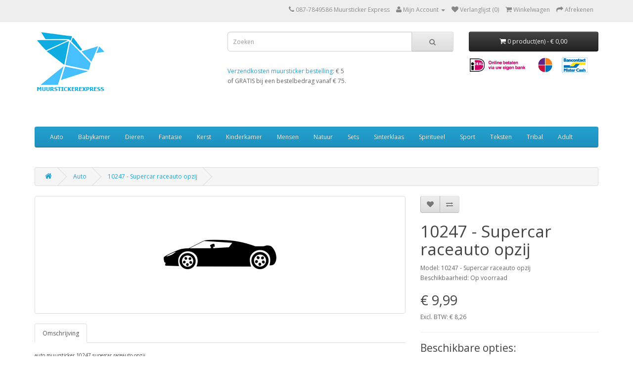

--- FILE ---
content_type: text/html; charset=utf-8
request_url: http://www.muurstickerexpress.nl/Auto-muursticker/10247-Supercar-raceauto-opzij
body_size: 9017
content:
<!DOCTYPE html>
<!--[if IE]><![endif]-->
<!--[if IE 8 ]><html dir="ltr" lang="nl" class="ie8"><![endif]-->
<!--[if IE 9 ]><html dir="ltr" lang="nl" class="ie9"><![endif]-->
<!--[if (gt IE 9)|!(IE)]><!-->
<html dir="ltr" lang="nl">
<!--<![endif]-->
<head>
<meta charset="UTF-8" />
<meta name="viewport" content="width=device-width, initial-scale=1">
<title>Muursticker - 10247 - Supercar raceauto opzij - muursticker</title>
<base href="http://www.muurstickerexpress.nl/" />
<meta name="description" content="Muurstickers in:  auto muursticker 10247 supercar raceauto opzij - Bestel je muursticker bij Muurstickerexpress.nl. Ook geboortestickers, stickers voor kinderkamer, babykamer, slaapkamer, naamstickers, paardentrailerstickers, autostickers, deurstickers enz. Goedkope muurstickers voor elk budget en een snelle verzending." />
<meta name="keywords" content= "muursticker,geboortesticker,kinderkamer,babykamer,woonkamer,slaapkamer,autosticker,dierensticker,boerderijsticker,bloemsticker,adult sticker, 18+ sticker,deursticker, naamsticker, muurstikker, auto, muursticker, 10247, supercar, raceauto, opzij" />
<meta http-equiv="X-UA-Compatible" content="IE=edge">
<link href="http://www.muurstickerexpress.nl/image/catalog/cart-100x100.png" rel="icon" />
<link href="http://www.muurstickerexpress.nl/10247-Supercar-raceauto-opzij" rel="canonical" />
<script src="catalog/view/javascript/jquery/jquery-2.1.1.min.js" type="text/javascript"></script>
<link href="catalog/view/javascript/bootstrap/css/bootstrap.min.css" rel="stylesheet" media="screen" />
<script src="catalog/view/javascript/bootstrap/js/bootstrap.min.js" type="text/javascript"></script>
<link href="catalog/view/javascript/font-awesome/css/font-awesome.min.css" rel="stylesheet" type="text/css" />
<link href="//fonts.googleapis.com/css?family=Open+Sans:400,400i,300,700" rel="stylesheet" type="text/css" />
<link href="catalog/view/theme/default/stylesheet/stylesheet.css" rel="stylesheet">
<link href="catalog/view/javascript/jquery/magnific/magnific-popup.css" type="text/css" rel="stylesheet" media="screen" />
<link href="catalog/view/javascript/jquery/datetimepicker/bootstrap-datetimepicker.min.css" type="text/css" rel="stylesheet" media="screen" />
<script src="catalog/view/javascript/common.js" type="text/javascript"></script>
<script src="catalog/view/javascript/jquery/magnific/jquery.magnific-popup.min.js" type="text/javascript"></script>
<script src="catalog/view/javascript/jquery/datetimepicker/moment.js" type="text/javascript"></script>
<script src="catalog/view/javascript/jquery/datetimepicker/bootstrap-datetimepicker.min.js" type="text/javascript"></script>
         <script>
  (function(i,s,o,g,r,a,m){i['GoogleAnalyticsObject']=r;i[r]=i[r]||function(){
  (i[r].q=i[r].q||[]).push(arguments)},i[r].l=1*new Date();a=s.createElement(o),
  m=s.getElementsByTagName(o)[0];a.async=1;a.src=g;m.parentNode.insertBefore(a,m)
  })(window,document,'script','//www.google-analytics.com/analytics.js','ga');

  ga('create', 'UA-61969555-2', 'auto');
  ga('send', 'pageview');

</script>        <script type="text/javascript">
            $(document).ready(function () {
                $('select.option').change(function () {
		    var Curr_start = '€ ';
		    var Curr_stop = ')';
		    var Curr_dec = ',';
                    var OriginalPrice = $('#thisIsOriginal').text();
                    var OriginalCurrency = OriginalPrice.substring(0, 1);
                    OriginalPrice = OriginalPrice.substring(1);
		    var OriginalPriceValue = OriginalPrice.replace(",", "."); 
                    var finalPriceValue = OriginalPrice;
                    $('select.option').each(function (e) {
                        var newPriceValue = $(this).find('option:selected').text();
                        var position1 = newPriceValue.indexOf(Curr_start);
                        var position2 = newPriceValue.indexOf(Curr_stop);
                        position1 = position1 + 1;
                        newPriceValue = newPriceValue.substring(position1, position2);
                        if (newPriceValue.indexOf(Curr_dec) == -1)
                        {
                            newPriceValue = "0";
                        }
                        if (finalPriceValue.indexOf(Curr_dec) == -1)
                        {
                            finalPriceValue = "0";
                        }
                        finalPriceValue = parseFloat(OriginalPriceValue) + parseFloat(newPriceValue);
                        finalPriceValue = finalPriceValue.toFixed(2);
			finalPriceValue = finalPriceValue.replace(".", ",");
                    });
                    $('#priceUpdate').text(OriginalCurrency + ' ' + finalPriceValue);
		    finalPriceValue = finalPriceValue.replace(",", ".");
		    var $tax = finalPriceValue/1.21;
		    $tax = $tax.toFixed(2);
		    $tax = $tax.replace(".", ",");
		    $('#taxUpdate').text(' '+OriginalCurrency + ' ' + $tax);	
                });
            });
        </script>

                <style>
                /* logo marges  */
#logo {margin-bottom: 20px; margin-left: 5px;  }

/* produkt omschrijving niet weergeven */
.caption p {display: none; }
.caption .price {display: inline; }
/* en hoogte blok wat verkleinen */
.product-thumb .caption {min-height: 80px; }
.product-grid .product-thumb .caption {min-height: 0px; height: 90px; }
.product-grid .product-thumb .caption {margin-bottom: 20px; }

/*  kleuren pulldown  */
.cl9d2d35
{
background-color:#9d2d35;
color:white;
}
.clb21d09
{
background-color:#b21d09;
color:white;
}
.clac121c
{
background-color:#ac121c;
color:white;
}
.clde4d6c
{
background-color:#de4d6c;
color:white;
}
.cle46546
{
background-color:#e46546;
}
.clff8600
{
background-color:#ff8600;
}
.clffaacc
{
background-color:#ffaacc;
}
.clf9e300
{
background-color:#f9e300;
}
.cla9996d
{
background-color:#a9996d;
}
.cla7a69f
{
background-color:#a7a69f;
}
.cl242629
{
background-color:#242629;
color:white;
}
.cl000000
{
background-color:#000000;
color:white;
}
.cl81c7b8
{
background-color:#81c7b8;
color:white;
}
.cl106c3d
{
background-color:#106c3d;
color:white;
}
.cla9d06b
{
background-color:#a9d06b;
color:white;
}
.cl15723d
{
background-color:#15723d;
color:white;
}
.cl00483d
{
background-color:#00483d;
color:white;
}
.cl38a665
{
background-color:#38a665;
color:white;
}
.cl356b6c
{
background-color:#356b6c;
color:white;
}
.cl53a3c6
{
background-color:#53a3c6;
color:white;
}
.cl00256c
{
background-color:#00256c;
color:white;
}
.cl565291
{
background-color:#565291;
color:white;
}
.cl043e8c
{
background-color:#043e8c;
color:white;
}
.cl0038bf
{
background-color:#0038bf;
color:white;
}
.cl003e7d
{
background-color:#003e7d;
color:white;
}
.cla481aa
{
background-color:#a481aa;
color:white;
}
.cl346fbd
{
background-color:#346fbd;
color:white;
}
.cl5460a5
{
background-color:#5460a5;
color:white;
}
.cla2b3da
{
background-color:#a2b3da;
color:white;
}
.cl1f4374
{
background-color:#1f4374;
color:white;
}
.cl644122
{
background-color:#644122;
color:white;
}
.cl4f2d7f
{
background-color:#4f2d7f;
color:white;
}
.cl51264b
{
background-color:#51264b;
color:white;
}
.cl652c85
{
background-color:#652c85;
color:white;
}
.cl795387
{
background-color:#795387;
color:white;
}
.cl82898f
{
background-color:#82898f;
color:white;
}
.clffffff
{
background-color:#ffffff;
}
</style>

<script>
$( document ).ready(function() {
$('#Kleurlijst').after("<label  style='margin-left:125px;'>Bekijk de <a  href='/foliekleuren_Muurstickerexpress' target='kleuren'>kleurenlijst</a></label>");

  $( "#Kleurlijst" ).next().next().change(function() {
  obj = $(".thumbnail");
  obj.removeClass();
  obj. addClass("thumbnail");
  obj. addClass($(this).find(":selected").attr('class'));
  });

});

</script>
<style>

/* grijze achtergrond bij image in de shop*/
.image{
/* background-color: #bdedff ; kleur Lex */
background-color: #edf5f8; /* kleur Stef */
}

.modal-open {
    overflow: auto;
} 
/* Slideshow Homepage lager  */
#slideshow0 .img-responsive {
/*    height: 150px; */
}
/* Centreren image in slideshow homepage */
.owl-carousel .owl-item {
/*    padding-left: 4%; */
}

/* Op produktpagina's banner ad linkerkant uitgezet, werkt nog niet, nog even checken SW */
/* .owl-carousel  {display: none; } */ 

h3.description{font-size:10px;}

/*iDEAL en Mr.Cash betaallogo's */
.betaallogo {width: 122px; display: inline; }
.betaallogo:first-child {margin-right: 15px; }        </style>
              
</head>
<body class="product-product-290">
<nav id="top">
  <div class="container">
            <div id="top-links" class="nav pull-right">
      <ul class="list-inline">
        <li><a href="http://www.muurstickerexpress.nl/index.php?route=information/contact"><i class="fa fa-phone"></i></a> <span class="hidden-xs hidden-sm hidden-md">087-7849586 Muursticker Express</span></li>
        <li class="dropdown"><a href="http://www.muurstickerexpress.nl/index.php?route=account/account" title="Mijn Account" class="dropdown-toggle" data-toggle="dropdown"><i class="fa fa-user"></i> <span class="hidden-xs hidden-sm hidden-md">Mijn Account</span> <span class="caret"></span></a>
          <ul class="dropdown-menu dropdown-menu-right">
                        <li><a href="http://www.muurstickerexpress.nl/index.php?route=account/register">Registreren</a></li>
            <li><a href="http://www.muurstickerexpress.nl/index.php?route=account/login">Inloggen</a></li>
                      </ul>
        </li>
        <li><a href="http://www.muurstickerexpress.nl/index.php?route=account/wishlist" id="wishlist-total" title="Verlanglijst (0)"><i class="fa fa-heart"></i> <span class="hidden-xs hidden-sm hidden-md">Verlanglijst (0)</span></a></li>
        <li><a href="http://www.muurstickerexpress.nl/index.php?route=checkout/cart" title="Winkelwagen"><i class="fa fa-shopping-cart"></i> <span class="hidden-xs hidden-sm hidden-md">Winkelwagen</span></a></li>
        <li><a href="http://www.muurstickerexpress.nl/index.php?route=checkout/checkout" title="Afrekenen"><i class="fa fa-share"></i> <span class="hidden-xs hidden-sm hidden-md">Afrekenen</span></a></li>
      </ul>
    </div>
  </div>
</nav>
<header>
  <div class="container">
    <div class="row">
      <div class="col-sm-4">
        <div id="logo">
                    <a href="http://www.muurstickerexpress.nl/index.php?route=common/home"><img src="http://www.muurstickerexpress.nl/image/catalog/muurstickerexpress-120hg.png" title="Muurstickerexpress.nl" alt="Muurstickerexpress.nl" class="img-responsive" /></a>
                  </div>
      </div>
            <div class="col-sm-5"><div id="search" class="input-group">
  <input type="text" name="search" value="" placeholder="Zoeken" class="form-control input-lg" />
  <span class="input-group-btn">
    <button type="button" class="btn btn-default btn-lg"><i class="fa fa-search"></i></button>
  </span>
</div><br />      <div style="float:left;"><a href="/verzendinformatie_muurstickerexpress">Verzendkosten muursticker bestelling</a>: &euro; 5<br /> of GRATIS bij een bestelbedrag vanaf &euro; 75.<br />
      <br /><div class="well" style="padding: 10px; color: #CD0067; visibility: hidden; ">Nu <b>21% LENTEKORTING</b>! Gebruik kortingscode <b>LENTE2017</b></div></div>
      </div>
            <div class="col-sm-3"><div id="cart" class="btn-group btn-block">
  <button type="button" data-toggle="dropdown" data-loading-text="Laden..." class="btn btn-inverse btn-block btn-lg dropdown-toggle"><i class="fa fa-shopping-cart"></i> <span id="cart-total">0 product(en) - € 0,00</span></button>
  <ul class="dropdown-menu pull-right">
        <li>
      <p class="text-center">U heeft nog geen producten in uw winkelwagen.</p>
    </li>
      </ul>
</div>
</div>      <div class="col-sm-3" style="float:right;"><img src="image/catalog/iDEAL_216x54_dubbel.png" title="iDEAL muursticker" alt="iDEAL muursticker" class="img-responsive betaallogo"><img src="catalog/view/theme/default/image/sisow/sisow-mistercash.png" title="MisterCash muursticker" alt="MisterCash muursticker" class="img-responsive betaallogo"></div>
    </div>
  </div>
</header>
<div class="container">
  <nav id="menu" class="navbar">
    <div class="navbar-header"><span id="category" class="visible-xs">categorie&euml;n</span>
      <button type="button" class="btn btn-navbar navbar-toggle" data-toggle="collapse" data-target=".navbar-ex1-collapse"><i class="fa fa-bars"></i></button>
    </div>
    <div class="collapse navbar-collapse navbar-ex1-collapse">
      <ul class="nav navbar-nav">
                        <li class="dropdown"><a href="http://www.muurstickerexpress.nl/Auto-muursticker" class="dropdown-toggle" data-toggle="dropdown">Auto</a>
          <div class="dropdown-menu">
            <div class="dropdown-inner">
                            <ul class="list-unstyled">
                                <li><a href="http://www.muurstickerexpress.nl/Auto-muursticker/Auto-striping-sticker">Auto striping (5)</a></li>
                              </ul>
                          </div>
            <a href="http://www.muurstickerexpress.nl/Auto-muursticker" class="see-all">Alles weergeven Auto</a> </div>
        </li>
                                <li><a href="http://www.muurstickerexpress.nl/Babykamer-muurstickers">Babykamer</a></li>
                                <li class="dropdown"><a href="http://www.muurstickerexpress.nl/Dieren-muurstickers" class="dropdown-toggle" data-toggle="dropdown">Dieren</a>
          <div class="dropdown-menu">
            <div class="dropdown-inner">
                            <ul class="list-unstyled">
                                <li><a href="http://www.muurstickerexpress.nl/Dieren-muurstickers/Dieren-Boerderijdieren-muursticker">Boerderijdieren (19)</a></li>
                                <li><a href="http://www.muurstickerexpress.nl/Dieren-muurstickers/Dieren-Honden-muursticker">Honden (18)</a></li>
                                <li><a href="http://www.muurstickerexpress.nl/Dieren-muurstickers/Dieren-Katten-muursticker">Katten (23)</a></li>
                                <li><a href="http://www.muurstickerexpress.nl/Dieren-muurstickers/Dieren-Konijnen-muursticker">Konijnen (8)</a></li>
                                <li><a href="http://www.muurstickerexpress.nl/Dieren-muurstickers/Dieren-Paarden-muursticker">Paarden (45)</a></li>
                                <li><a href="http://www.muurstickerexpress.nl/Dieren-muurstickers/Dieren-vlinders-muursticker">Vlinders (4)</a></li>
                                <li><a href="http://www.muurstickerexpress.nl/Dieren-muurstickers/Dieren-Vogels-muursticker">Vogels (12)</a></li>
                              </ul>
                          </div>
            <a href="http://www.muurstickerexpress.nl/Dieren-muurstickers" class="see-all">Alles weergeven Dieren</a> </div>
        </li>
                                <li class="dropdown"><a href="http://www.muurstickerexpress.nl/Fantasie-muurstickers" class="dropdown-toggle" data-toggle="dropdown">Fantasie</a>
          <div class="dropdown-menu">
            <div class="dropdown-inner">
                            <ul class="list-unstyled">
                                <li><a href="http://www.muurstickerexpress.nl/Fantasie-muurstickers/fantasie-minions-muursticker">Minions (5)</a></li>
                              </ul>
                          </div>
            <a href="http://www.muurstickerexpress.nl/Fantasie-muurstickers" class="see-all">Alles weergeven Fantasie</a> </div>
        </li>
                                <li><a href="http://www.muurstickerexpress.nl/Kerst-muurstickers">Kerst</a></li>
                                <li><a href="http://www.muurstickerexpress.nl/Kinderkamer-muurstickers">Kinderkamer</a></li>
                                <li><a href="http://www.muurstickerexpress.nl/Mensen-muurstickers">Mensen</a></li>
                                <li class="dropdown"><a href="http://www.muurstickerexpress.nl/Natuur-muurstickers" class="dropdown-toggle" data-toggle="dropdown">Natuur</a>
          <div class="dropdown-menu">
            <div class="dropdown-inner">
                            <ul class="list-unstyled">
                                <li><a href="http://www.muurstickerexpress.nl/Natuur-muurstickers/Natuur-Bloemen-en-planten-muursticker">Bloemen en planten (13)</a></li>
                                <li><a href="http://www.muurstickerexpress.nl/Natuur-muurstickers/Natuur-Bomen-takken-muursticker">Bomen en takken (15)</a></li>
                              </ul>
                          </div>
            <a href="http://www.muurstickerexpress.nl/Natuur-muurstickers" class="see-all">Alles weergeven Natuur</a> </div>
        </li>
                                <li><a href="http://www.muurstickerexpress.nl/Sets-muurstickers">Sets</a></li>
                                <li><a href="http://www.muurstickerexpress.nl/Sinterklaas-muurstickers">Sinterklaas</a></li>
                                <li><a href="http://www.muurstickerexpress.nl/Spiritueel-muurstickers">Spiritueel</a></li>
                                <li class="dropdown"><a href="http://www.muurstickerexpress.nl/Sport-muurstickers" class="dropdown-toggle" data-toggle="dropdown">Sport</a>
          <div class="dropdown-menu">
            <div class="dropdown-inner">
                            <ul class="list-unstyled">
                                <li><a href="http://www.muurstickerexpress.nl/Sport-muurstickers/Sport-Hockey-muursticker">Hockey (3)</a></li>
                                <li><a href="http://www.muurstickerexpress.nl/Sport-muurstickers/Sport-Paardrijden-muursticker">Paardrijden (21)</a></li>
                                <li><a href="http://www.muurstickerexpress.nl/Sport-muurstickers/Sport-Tennis-muursticker">Tennis (3)</a></li>
                                <li><a href="http://www.muurstickerexpress.nl/Sport-muurstickers/Sport-Voetbal-muursticker">Voetbal (7)</a></li>
                              </ul>
                          </div>
            <a href="http://www.muurstickerexpress.nl/Sport-muurstickers" class="see-all">Alles weergeven Sport</a> </div>
        </li>
                                <li><a href="http://www.muurstickerexpress.nl/Teksten-muurstickers">Teksten</a></li>
                                <li><a href="http://www.muurstickerexpress.nl/Tribal-muurstickers">Tribal</a></li>
                                <li><a href="http://www.muurstickerexpress.nl/Adult-muurstickers">Adult</a></li>
                      </ul>
    </div>
  </nav>
</div>
<div id="thisIsOriginal" style="visibility: hidden;">€ 9,99</div>
<div class="container">
        <script type="application/ld+json">
        {
        "@context": "http://schema.org",
        "@type": "Product",
        "name": "10247 - Supercar raceauto opzij",
        "brand": "Muursticker Express muurstickers",
        "description": "Muurstickers in:  auto muursticker 10247 supercar raceauto opzij - Deze sticker wordt geleverd in diverse maten en kleuren, en kan ook in spiegelbeeld gemaakt worden.De afbeelding wordt&nbsp; in de gekozen maat zo groot mogelijk geleverd. Klik op de afbeelding voor een exacte weergave: het witte vlak is de gekozen maat.Alle kleuren zijn glanzend, tenzij anders aangegeven.Alle kleuren in de lijst zijn op voorraad vanaf de maat A5 tot en met A1. Deze worden na bestelling zo snel mogelijk geproduceerd en verzonden. Dit geldt tevens voor de kleuren Glanzend wit en Mat-zwart in grotere maten. De levering in overige kleuren in de grote maten kan daardoor soms iets langer duren, hetgeen altijd per mail gemeld wordt.",
        "image": "http://www.muurstickerexpress.nl/image/cache/catalog/auto/10247-228x228.png",
        "url": "http://www.muurstickerexpress.nl/Auto-muursticker/10247-Supercar-raceauto-opzij",
        "category": "/Auto-muursticker/10247-Supercar-raceauto-opzij",
        "offers": {
                "@type": "Offer",
                "price": "€ 9,99",
                "priceCurrency": "EUR",
                "availability": "http://schema.org/InStock"
                }
        }
        </script>
  <ul class="breadcrumb">
        <li><a href="http://www.muurstickerexpress.nl/index.php?route=common/home"><i class="fa fa-home"></i></a></li>
        <li><a href="http://www.muurstickerexpress.nl/Auto-muursticker">Auto</a></li>
        <li><a href="http://www.muurstickerexpress.nl/Auto-muursticker/10247-Supercar-raceauto-opzij">10247 - Supercar raceauto opzij</a></li>
      </ul>
  <div class="row">                <div id="content" class="col-sm-12">      <div class="row">
                                <div class="col-sm-8">
                    <ul class="thumbnails">
                        <li><a class="thumbnail" href="http://www.muurstickerexpress.nl/image/cache/catalog/auto/10247-500x500.png" title="10247 - Supercar raceauto opzij"><img src="http://www.muurstickerexpress.nl/image/cache/catalog/auto/10247-228x228.png" title="10247 - Supercar raceauto opzij" alt="10247 - Supercar raceauto opzij" /></a></li>
                                  </ul>
                    <ul class="nav nav-tabs">
            <li class="active"><a href="#tab-description" data-toggle="tab">Omschrijving</a></li>
                                  </ul>
          <div class="tab-content">
                        <div class="tab-pane active" id="tab-description"><h3 class="description"> auto muursticker 10247 supercar raceauto opzij</h3><p>Deze sticker wordt geleverd in diverse maten en kleuren, en kan ook in <span style="font-weight: bold;">spiegelbeeld</span> gemaakt worden.</p><p>De afbeelding wordt&nbsp; in de gekozen maat zo groot mogelijk geleverd. Klik op de afbeelding voor een exacte weergave: het witte vlak is de gekozen maat.<br></p><p>Alle kleuren zijn <span style="font-weight: bold;">glanzend</span>, tenzij anders aangegeven.<br></p><p>Alle kleuren in de lijst zijn <span style="font-weight: bold;">op voorraad vanaf de maat A5 tot en met A1</span>. Deze worden na bestelling zo snel mogelijk geproduceerd en verzonden. Dit geldt tevens voor de kleuren Glanzend wit en Mat-zwart in grotere maten. De levering in overige kleuren in de grote maten kan daardoor soms iets langer duren, hetgeen altijd per mail gemeld wordt.<br></p></div>
                                  </div>
        </div>
                                <div class="col-sm-4">
          <div class="btn-group">
            <button type="button" data-toggle="tooltip" class="btn btn-default" title="Verlanglijst" onclick="wishlist.add('290');"><i class="fa fa-heart"></i></button>
            <button type="button" data-toggle="tooltip" class="btn btn-default" title="Product vergelijk" onclick="compare.add('290');"><i class="fa fa-exchange"></i></button>
          </div>
          <h1>10247 - Supercar raceauto opzij</h1>
          <ul class="list-unstyled">
                        <li>Model: 10247 - Supercar raceauto opzij</li>
                        <li>Beschikbaarheid: Op voorraad</li>
          </ul>
                    <ul class="list-unstyled">
                        <li>
                              <h2> <span id="priceUpdate">€ 9,99</span></h2>
            </li>
                                                <li>Excl. BTW:<span id="taxUpdate"> € 8,26</span></li>
                                              </ul>
                    <div id="product">
                        <hr>
            <h3>Beschikbare opties:</h3>
                                    <div class="form-group required">
                            <label id="Kleurlijst" class="control-label" for="input-option944">Kleur</label>
                            <select name="option[944]" id="input-option944" class="form-control option">
                <option value=""> --- Selecteer --- </option>
                                           <option class="cl000000" value="11320">Zwart Mat [000000]                                </option>
                                           <option class="cl242629" value="11333">Zwart Glanzend E497 [242629]                                </option>
                                           <option class="clffffff" value="11332">Wit Mat [ffffff]                                </option>
                                           <option class="clffffff" value="11327">Wit Glanzend [ffffff]                                </option>
                                           <option class="cla7a69f" value="11329">8969-00 Silver ±RAL 9007 [a7a69f]                                </option>
                                           <option class="cla9996d" value="11328">8978-00 Goud Glanzend [a9996d]                                </option>
                                           <option class="clf9e300" value="11330">Geel [f9e300]                                </option>
                                           <option class="clffaacc" value="11331">Roze [ffaacc]                                </option>
                                           <option class="clff8600" value="11325">Oranje [ff8600]                                </option>
                                           <option class="cle46546" value="11326">910 QM Dark Orange [e46546]                                </option>
                                           <option class="clde4d6c" value="11324">8958-04 Cyclamen Mat ±RAL 4010 [de4d6c]                                </option>
                                           <option class="clb21d09" value="11321">9859-04 Tomato Red [b21d09]                                </option>
                                           <option class="clac121c" value="11323">922 Geranium Red [ac121c]                                </option>
                                           <option class="cl9d2d35" value="11322">930 QM Wine Red [9d2d35]                                </option>
                                           <option class="cl81c7b8" value="11315">965 QM Mint [81c7b8]                                </option>
                                           <option class="cla9d06b" value="11353">9849-24 Green Yellow [a9d06b]                                </option>
                                           <option class="cl38a665" value="11316">948-02 Apple Green ±RAL 6018 [38a665]                                </option>
                                           <option class="cl15723d" value="11318">931 QM Emerald Green [15723d]                                </option>
                                           <option class="cl106c3d" value="11319">908 QM Kelly Green [106c3d]                                </option>
                                           <option class="cl00483d" value="11317">945 QM Golf Green [00483d]                                </option>
                                           <option class="cla2b3da" value="11345">9839-42 Pastel Blue [a2b3da]                                </option>
                                           <option class="cl53a3c6" value="11343">9849-17 Petrol [53a3c6]                                </option>
                                           <option class="cl356b6c" value="11338">943 QM Petrol [356b6c]                                </option>
                                           <option class="cl565291" value="11336">8938-13 Royal Blue Mat ±RAL 5002 [565291]                                </option>
                                           <option class="cla481aa" value="11346">9839-46 Lavender ±RAL 4005 [a481aa]                                </option>
                                           <option class="cl346fbd" value="11340">9839-20 Pastel Blue [346fbd]                                </option>
                                           <option class="cl5460a5" value="11334">3922 Sea Blue [5460a5]                                </option>
                                           <option class="cl0038bf" value="11335">753 PF Brilliant Blue [0038bf]                                </option>
                                           <option class="cl043e8c" value="11347">979 QM Swimming Blue [043e8c]                                </option>
                                           <option class="cl1f4374" value="11339">939 QM Royal Blue [1f4374]                                </option>
                                           <option class="cl003e7d" value="11352">874 PF Brilliant Blue [003e7d]                                </option>
                                           <option class="cl00256c" value="11337">968 QM Empire Blue [00256c]                                </option>
                                           <option class="cla9996d" value="11344">547 EM Mat goud [a9996d]                                </option>
                                           <option class="cl644122" value="11342">Chocoladebruin (mat) [644122]                                </option>
                                           <option class="cl795387" value="11348">9839-30 Dark Violet [795387]                                </option>
                                           <option class="cl652c85" value="11341">522 EF Violet Mat [652c85]                                </option>
                                           <option class="cl4f2d7f" value="11350">Paars [4f2d7f]                                </option>
                                           <option class="cl51264b" value="11349">984 QM Dark Purple [51264b]                                </option>
                                           <option class="cl82898f" value="11351">S5430B Muis grijs [82898f]                                </option>
                              </select>
            </div>
                                                                                                                                                            <div class="form-group required">
                            <label id="Maatlijst" class="control-label" for="input-option945">Maat</label>
                            <select name="option[945]" id="input-option945" class="form-control option">
                <option value=""> --- Selecteer --- </option>
                                           <option class="clm [hxb" value="11356">A5:  21 x 14,8 cm [hxb]                                </option>
                                           <option class="clm [hxb" value="11358">A4: 29,7 x 21 cm [hxb]                                                (+<span id="newPrice">€ 5,00</span>)
                                </option>
                                           <option class="clm [hxb" value="11357">A3: 42 x 29,7 cm [hxb]                                                (+<span id="newPrice">€ 15,00</span>)
                                </option>
                                           <option class="cl  [hxb" value="11360">A2: 59 x 42cm  [hxb]                                                (+<span id="newPrice">€ 25,00</span>)
                                </option>
                                           <option class="cl  [hxb" value="11359">A1: 84 x 59 cm  [hxb]                                                (+<span id="newPrice">€ 35,00</span>)
                                </option>
                                           <option class="cl  [hxb" value="11355">A0: 118 x 84 cm  [hxb]                                                (+<span id="newPrice">€ 40,00</span>)
                                </option>
                                           <option class="cl8 [hxb" value="11354">2xA0 168x118 [hxb]                                                (+<span id="newPrice">€ 55,00</span>)
                                </option>
                              </select>
            </div>
                                                                                                                                                                                    <div class="form-group">
              <label class="control-label">Spiegelbeeld</label>
              <div id="input-option946">
                                <div class="checkbox">
                  <label>
                    <input type="checkbox" name="option[946][]" value="11361" />
                    Ja                                      </label>
                </div>
                              </div>
            </div>
                                                                                                                                                <div class="form-group">
              <label class="control-label" for="input-quantity">Aantal</label>
              <input type="text" name="quantity" value="1" size="2" id="input-quantity" class="form-control" />
              <input type="hidden" name="product_id" value="290" />
              <br />
              <button type="button" id="button-cart" data-loading-text="Laden..." class="btn btn-primary btn-lg btn-block">Bestellen</button>
            </div>
                      </div>
                  </div>
      </div>
                  <p>Tags:                        <a href="http://www.muurstickerexpress.nl/index.php?route=product/search&amp;tag=auto">auto</a>,
                                <a href="http://www.muurstickerexpress.nl/index.php?route=product/search&amp;tag=supercar">supercar</a>,
                                <a href="http://www.muurstickerexpress.nl/index.php?route=product/search&amp;tag=raceauto">raceauto</a>,
                                <a href="http://www.muurstickerexpress.nl/index.php?route=product/search&amp;tag=opzij">opzij</a>
                      </p>
            </div>
    </div>
</div>
<script type="text/javascript"><!--
$('select[name=\'recurring_id\'], input[name="quantity"]').change(function(){
	$.ajax({
		url: 'index.php?route=product/product/getRecurringDescription',
		type: 'post',
		data: $('input[name=\'product_id\'], input[name=\'quantity\'], select[name=\'recurring_id\']'),
		dataType: 'json',
		beforeSend: function() {
			$('#recurring-description').html('');
		},
		success: function(json) {
			$('.alert, .text-danger').remove();

			if (json['success']) {
				$('#recurring-description').html(json['success']);
			}
		}
	});
});
//--></script>
<script type="text/javascript"><!--
$('#button-cart').on('click', function() {
	$.ajax({
		url: 'index.php?route=checkout/cart/add',
		type: 'post',
		data: $('#product input[type=\'text\'], #product input[type=\'hidden\'], #product input[type=\'radio\']:checked, #product input[type=\'checkbox\']:checked, #product select, #product textarea'),
		dataType: 'json',
		beforeSend: function() {
			$('#button-cart').button('loading');
		},
		complete: function() {
			$('#button-cart').button('reset');
		},
		success: function(json) {
			$('.alert, .text-danger').remove();
			$('.form-group').removeClass('has-error');

			if (json['error']) {
				if (json['error']['option']) {
					for (i in json['error']['option']) {
						var element = $('#input-option' + i.replace('_', '-'));

						if (element.parent().hasClass('input-group')) {
							element.parent().after('<div class="text-danger">' + json['error']['option'][i] + '</div>');
						} else {
							element.after('<div class="text-danger">' + json['error']['option'][i] + '</div>');
						}
					}
				}

				if (json['error']['recurring']) {
					$('select[name=\'recurring_id\']').after('<div class="text-danger">' + json['error']['recurring'] + '</div>');
				}

				// Highlight any found errors
				$('.text-danger').parent().addClass('has-error');
			}

			if (json['success']) {
				$('.breadcrumb').after('<div class="alert alert-success">' + json['success'] + '<button type="button" class="close" data-dismiss="alert">&times;</button></div>');

				$('#cart > button').html('<i class="fa fa-shopping-cart"></i> ' + json['total']);

				$('html, body').animate({ scrollTop: 0 }, 'slow');

				$('#cart > ul').load('index.php?route=common/cart/info ul li');
			}
		}
	});
});
//--></script>
<script type="text/javascript"><!--
$('.date').datetimepicker({
	pickTime: false
});

$('.datetime').datetimepicker({
	pickDate: true,
	pickTime: true
});

$('.time').datetimepicker({
	pickDate: false
});

$('button[id^=\'button-upload\']').on('click', function() {
	var node = this;

	$('#form-upload').remove();

	$('body').prepend('<form enctype="multipart/form-data" id="form-upload" style="display: none;"><input type="file" name="file" /></form>');

	$('#form-upload input[name=\'file\']').trigger('click');

	if (typeof timer != 'undefined') {
    	clearInterval(timer);
	}

	timer = setInterval(function() {
		if ($('#form-upload input[name=\'file\']').val() != '') {
			clearInterval(timer);

			$.ajax({
				url: 'index.php?route=tool/upload',
				type: 'post',
				dataType: 'json',
				data: new FormData($('#form-upload')[0]),
				cache: false,
				contentType: false,
				processData: false,
				beforeSend: function() {
					$(node).button('loading');
				},
				complete: function() {
					$(node).button('reset');
				},
				success: function(json) {
					$('.text-danger').remove();

					if (json['error']) {
						$(node).parent().find('input').after('<div class="text-danger">' + json['error'] + '</div>');
					}

					if (json['success']) {
						alert(json['success']);

						$(node).parent().find('input').attr('value', json['code']);
					}
				},
				error: function(xhr, ajaxOptions, thrownError) {
					alert(thrownError + "\r\n" + xhr.statusText + "\r\n" + xhr.responseText);
				}
			});
		}
	}, 500);
});
//--></script>
<script type="text/javascript"><!--
$('#review').delegate('.pagination a', 'click', function(e) {
  e.preventDefault();

    $('#review').fadeOut('slow');

    $('#review').load(this.href);

    $('#review').fadeIn('slow');
});

$('#review').load('index.php?route=product/product/review&product_id=290');

$('#button-review').on('click', function() {
	$.ajax({
		url: 'index.php?route=product/product/write&product_id=290',
		type: 'post',
		dataType: 'json',
		data: $("#form-review").serialize(),
		beforeSend: function() {
			$('#button-review').button('loading');
		},
		complete: function() {
			$('#button-review').button('reset');
		},
		success: function(json) {
			$('.alert-success, .alert-danger').remove();

			if (json['error']) {
				$('#review').after('<div class="alert alert-danger"><i class="fa fa-exclamation-circle"></i> ' + json['error'] + '</div>');
			}

			if (json['success']) {
				$('#review').after('<div class="alert alert-success"><i class="fa fa-check-circle"></i> ' + json['success'] + '</div>');

				$('input[name=\'name\']').val('');
				$('textarea[name=\'text\']').val('');
				$('input[name=\'rating\']:checked').prop('checked', false);
			}
		}
	});
});

$(document).ready(function() {
	$('.thumbnails').magnificPopup({
		type:'image',
		delegate: 'a',
		gallery: {
			enabled:true
		}
	});
});
//--></script>
<footer>
  <div class="container">
    <div class="row">
            <div class="col-sm-3">
        <h5>Informatie</h5>
        <ul class="list-unstyled">
                              <li><a href="http://www.muurstickerexpress.nl/foliekleuren_Muurstickerexpress">Kleurentabel</a></li>
          <li><a href="http://www.muurstickerexpress.nl/plakinstructie_Muurstickerexpress">Plakinstructie</a></li>
          <li><a href="http://www.muurstickerexpress.nl/verzendinformatie_muurstickerexpress">Verzendinformatie</a></li>
          <li><a href="http://www.muurstickerexpress.nl/Over-Muurstickerexpress">Over Muursticker Express</a></li>


        </ul>
      </div>
            <div class="col-sm-3">
        <h5>Klantenservice</h5>
        <ul class="list-unstyled">
          <li><a href="http://www.muurstickerexpress.nl/index.php?route=information/contact">Contact</a></li>
                    <li><a href="http://www.muurstickerexpress.nl/index.php?route=account/return/add">Retourneren</a></li>
          <li><a href="http://www.muurstickerexpress.nl/Privacy_statement_muurstickerexpress">Privacy statement</a></li>
          <li><a href="http://www.muurstickerexpress.nl/voorwaarden_muurstickerexpress">Algemene voorwaarden</a></li>
          <li><a href="http://www.muurstickerexpress.nl/index.php?route=information/sitemap">Sitemap</a></li>
        </ul>
      </div>
      <div class="col-sm-3">
        








        <h5>Mijn account</h5>
        <ul class="list-unstyled">
          <li><a href="http://www.muurstickerexpress.nl/index.php?route=account/account">Mijn account</a></li>
          <li><a href="http://www.muurstickerexpress.nl/index.php?route=account/order">Bestelhistorie</a></li>
          <li><a href="http://www.muurstickerexpress.nl/index.php?route=account/wishlist">Verlanglijst</a></li>
          </ul>
      </div>
            <div class="col-sm-3">
        <h5>Partners</h5>
        <ul class="list-unstyled">
          <li><a href="http://www.plakwinkel.nl" target="_blank">Plakwinkel</a></li>
          <li><a href="http://www.horsystuff.nl" target="_blank">Horsystuff</a></li> 
          <li><a href="http://www.muurstickerexpress.nl" target="_self">Muursticker</a></li>
        </ul>
      </div>
    </div>
    <hr>
     <p style="text-align:center;"><a href="/">Muursticker</a>express.nl &copy; 2015</p>  
  </div>









</body></html>

--- FILE ---
content_type: text/plain
request_url: https://www.google-analytics.com/j/collect?v=1&_v=j102&a=422333848&t=pageview&_s=1&dl=http%3A%2F%2Fwww.muurstickerexpress.nl%2FAuto-muursticker%2F10247-Supercar-raceauto-opzij&ul=en-us%40posix&dt=Muursticker%20-%2010247%20-%20Supercar%20raceauto%20opzij%20-%20muursticker&sr=1280x720&vp=1280x720&_u=IEBAAEABAAAAACAAI~&jid=854783137&gjid=2004663224&cid=668108137.1768714675&tid=UA-61969555-2&_gid=1963948492.1768714675&_r=1&_slc=1&z=1565560697
body_size: -286
content:
2,cG-MGJBH9G3R3